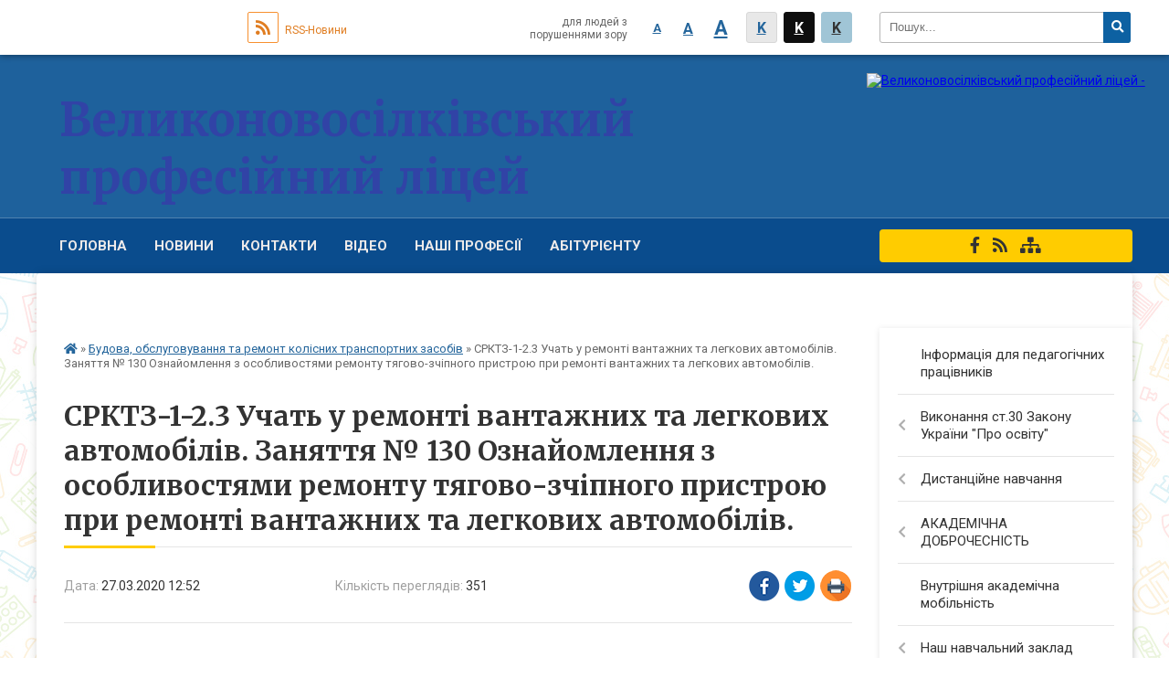

--- FILE ---
content_type: text/html; charset=UTF-8
request_url: https://vpl.org.ua/news/12-52-24-27-03-2020/
body_size: 12794
content:
<!DOCTYPE html>
<html lang="ua">
<head>
	<!--[if IE]><meta http-equiv="X-UA-Compatible" content="IE=edge"><![endif]-->
	<meta charset="utf-8">
	<meta name="viewport" content="width=device-width, initial-scale=1">
	<!--[if IE]><script>
		document.createElement('header');
		document.createElement('nav');
		document.createElement('main');
		document.createElement('section');
		document.createElement('article');
		document.createElement('aside');
		document.createElement('footer');
		document.createElement('figure');
		document.createElement('figcaption');
	</script><![endif]-->
	<title>СРКТЗ-1-2.3 Учать у ремонті вантажних та легкових автомобілів. Заняття № 130 Ознайомлення з особливостями ремонту тягово-зчіпного пристрою при ремонті вантажних та легкових автомобілів.</title>
	<meta name="description" content="   . .    . .  ">
	<meta name="keywords" content="СРКТЗ-1-2.3, Учать, у, ремонті, вантажних, та, легкових, автомобілів., Заняття, №, 130, Ознайомлення, з, особливостями, ремонту, тягово-зчіпного, пристрою, при, ремонті, вантажних, та, легкових, автомобілів.">

		
		<meta property="og:image" content="https://rada.info/upload/users_files/05536359/gerb/2018-08-16_115040_1.png">
			<meta property="og:title" content="СРКТЗ-1-2.3 Учать у ремонті вантажних та легкових автомобілів. Заняття № 130 Ознайомлення з особливостями ремонту тягово-зчіпного пристрою при ремонті вантажних та легкових автомобілів.">
			<meta property="og:description" content="&amp;nbsp; &amp;nbsp;

&amp;nbsp; &amp;nbsp;

&amp;nbsp;">
			<meta property="og:type" content="article">
	<meta property="og:url" content="https://vpl.org.ua/news/12-52-24-27-03-2020/">
	
		<link rel="apple-touch-icon" sizes="57x57" href="https://school.org.ua/apple-icon-57x57.png">
	<link rel="apple-touch-icon" sizes="60x60" href="https://school.org.ua/apple-icon-60x60.png">
	<link rel="apple-touch-icon" sizes="72x72" href="https://school.org.ua/apple-icon-72x72.png">
	<link rel="apple-touch-icon" sizes="76x76" href="https://school.org.ua/apple-icon-76x76.png">
	<link rel="apple-touch-icon" sizes="114x114" href="https://school.org.ua/apple-icon-114x114.png">
	<link rel="apple-touch-icon" sizes="120x120" href="https://school.org.ua/apple-icon-120x120.png">
	<link rel="apple-touch-icon" sizes="144x144" href="https://school.org.ua/apple-icon-144x144.png">
	<link rel="apple-touch-icon" sizes="152x152" href="https://school.org.ua/apple-icon-152x152.png">
	<link rel="apple-touch-icon" sizes="180x180" href="https://school.org.ua/apple-icon-180x180.png">
	<link rel="icon" type="image/png" sizes="192x192"  href="https://school.org.ua/android-icon-192x192.png">
	<link rel="icon" type="image/png" sizes="32x32" href="https://school.org.ua/favicon-32x32.png">
	<link rel="icon" type="image/png" sizes="96x96" href="https://school.org.ua/favicon-96x96.png">
	<link rel="icon" type="image/png" sizes="16x16" href="https://school.org.ua/favicon-16x16.png">
	<link rel="manifest" href="https://school.org.ua/manifest.json">
	<meta name="msapplication-TileColor" content="#ffffff">
	<meta name="msapplication-TileImage" content="https://school.org.ua/ms-icon-144x144.png">
	<meta name="theme-color" content="#ffffff">
	
			<meta property="og:description" content="&amp;nbsp; &amp;nbsp;

&amp;nbsp; &amp;nbsp;

&amp;nbsp;">
	
	
    
			<link rel="canonical" href="https://vpl.org.ua/news/12-52-24-27-03-2020/">
		<meta name="robots" content="">
    
	<link href="https://fonts.googleapis.com/css?family=Merriweather:400i,700|Roboto:400,400i,700,700i&amp;subset=cyrillic-ext" rel="stylesheet">
	<link rel="stylesheet" href="//school.org.ua/themes/classic/css/styles_vip.css?v=2.12">
	<link rel="stylesheet" href="//school.org.ua/themes/classic/css/30020/theme_vip.css?v=1769151433">
	<!--[if lt IE 9]>
	<script src="https://oss.maxcdn.com/html5shiv/3.7.2/html5shiv.min.js"></script>
	<script src="https://oss.maxcdn.com/respond/1.4.2/respond.min.js"></script>
	<![endif]-->
	<!--[if gte IE 9]>
	<style type="text/css">
		.gradient { filter: none; }
	</style>
	<![endif]-->

</head>
<body class=" right">


		<div id="all_screen">

						<section class="search_menu">
				<div class="wrap">
					<div class="row">
						<div class="grid-25 fl">
							<form action="https://vpl.org.ua/search/" class="search">
								<input type="text" name="q" value="" placeholder="Пошук..." required>
								<button type="submit" name="search" value="y"><i class="fa fa-search"></i></button>
							</form>
						</div>
						<div class="grid-75">
							<div class="row">
								<div class="grid-25" style="padding-top: 13px;">
									<div id="google_translate_element"></div>
								</div>
								<div class="grid-25" style="padding-top: 13px;">
									<a href="https://school.org.ua/rss/30020/" class="rss"><span><i class="fa fa-rss"></i></span> RSS-Новини</a>
								</div>
								<div class="grid-50 alt_version_block">

									<div class="alt_version">
										<div class="control_button">
											<a href="//alt.vpl.org.ua/?view=text-small" class="text-small" rel="nofollow">A</a>
											<a href="//alt.vpl.org.ua/?view=text-medium" class="text-medium" rel="nofollow">A</a>
											<a href="//alt.vpl.org.ua/?view=text-large" class="text-large" rel="nofollow">A</a>
											<a href="//alt.vpl.org.ua/?view=text-color-normal" class="text-color-normal" rel="nofollow">K</a>
											<a href="//alt.vpl.org.ua/?view=text-color-inverse" class="text-color-inverse" rel="nofollow">K</a>
											<a href="//alt.vpl.org.ua/?view=text-color-colored" class="text-color-colored" rel="nofollow">K</a>
										</div>
										<div class="for_people">
											для людей з порушеннями зору
										</div>
										<div class="clearfix"></div>
									</div>

								</div>
								<div class="clearfix"></div>
							</div>
						</div>
						<div class="clearfix"></div>
					</div>
				</div>
			</section>
			
			<header>
				<div class="mask"></div>
				<div class="wrap">
					<div class="row">

						<div class="grid-25 logo fl">
							<a href="https://vpl.org.ua/">
								<img src="https://rada.info/upload/users_files/05536359/gerb/2018-08-16_115040_1.png" alt="Великоновосілківський професійний ліцей - ">
							</a>
						</div>
						<div class="grid-75 title fr">
							<div class="slogan_1">Великоновосілківський професійний ліцей</div>
							<div class="slogan_2"></div>
						</div>
						<div class="clearfix"></div>

					</div>
				</div>
			</header>

			<div class="top_nav_wrap">
				<section class="top_nav">
					<div class="wrap">
						<div class="row">
							<div class="grid-75 fr">

								<nav class="main_menu">
									<ul>
																				<li>
											<a href="https://vpl.org.ua/main/">ГОЛОВНА</a>
																					</li>
																				<li>
											<a href="https://vpl.org.ua/news/">Новини</a>
																					</li>
																				<li>
											<a href="https://vpl.org.ua/feedback/">Контакти</a>
																					</li>
																				<li>
											<a href="https://vpl.org.ua/video-13-09-32-22-10-2018/">Відео</a>
																					</li>
																				<li>
											<a href="https://vpl.org.ua/nashi-profesii-09-48-38-04-09-2018/">Наші професії</a>
																						<ul>
																								<li>
													<a href="https://vpl.org.ua/elektrogazozvarnik-14-56-55-28-09-2018/">Електрогазозварник</a>
																									</li>
																								<li>
													<a href="https://vpl.org.ua/traktorist-mashinist-silskogospodarskogo-virobnictva-11-47-58-04-09-2018/">Тракторист - машиніст сільськогосподарського виробництва</a>
																									</li>
																								<li>
													<a href="https://vpl.org.ua/kuhar-konditer-11-48-33-04-09-2018/">Кухар. Кондитер</a>
																									</li>
																								<li>
													<a href="https://vpl.org.ua/sljusar-z-remontu-kolisnih-transportnih-zasobiv-11-49-41-04-09-2018/">Слюсар з ремонту колісних транспортних засобів</a>
																									</li>
																																			</ul>
																					</li>
																				<li>
											<a href="https://vpl.org.ua/abiturientu-09-49-17-04-09-2018/">Абітурієнту</a>
																						<ul>
																								<li>
													<a href="https://vpl.org.ua/informaciya-pro-vstup-11-25-59-04-09-2018/">Інформація про вступ</a>
																									</li>
																								<li>
													<a href="https://vpl.org.ua/pravila-prijomu-11-26-54-04-09-2018/">Правила прийому</a>
																									</li>
																								<li>
													<a href="https://vpl.org.ua/dokumenti-dlya-vstupu-11-28-14-04-09-2018/">Документи для вступу</a>
																									</li>
																								<li>
													<a href="https://vpl.org.ua/plan-prijomu-11-29-57-04-09-2018/">План прийому</a>
																									</li>
																																			</ul>
																					</li>
																				<li>
											<a href="https://vpl.org.ua/misce-shani-ta-vdyachnosti-18-44-28-17-08-2022/">Місце шани та вдячності</a>
																					</li>
																													</ul>

									<button class="menu-button" id="open-button"><i class="fas fa-bars"></i> Меню сайту</button>

								</nav>

							</div>
							<div class="grid-25 fl">

								<span class="project_name">
																											<a href="https://www.facebook.com/groups/294385774380253/?ref=bookmarks" rel="nofollow" target="_blank"><i class="fab fa-facebook-f"></i></a>																											<a href="https://school.org.ua/rss/30020/" rel="nofollow" target="_blank"><i class="fas fa-rss"></i></a>
									<a href="https://vpl.org.ua/sitemap/" title="Мапа сайта"><i class="fas fa-sitemap"></i></a>
								</span>
								
							</div>
							<div class="clearfix"></div>
						</div>
					</div>
				</section>
			</div>

			<div class="wrap">
				<section class="middle_block">

					<div class="row">
						<div class="grid-75 fr">
														<section class="bread_crumbs">
								<div xmlns:v="http://rdf.data-vocabulary.org/#"><a href="/"><i class="fa fa-home"></i></a> &raquo; <a href="/budova-obslugovuvannya-ta-remont-kolisnih-transportnih-zasobiv-12-26-40-13-03-2020/">Будова, обслуговування та ремонт колісних транспортних засобів</a>  &raquo; <span>СРКТЗ-1-2.3 Учать у ремонті вантажних та легкових автомобілів. Заняття № 130 Ознайомлення з особливостями ремонту тягово-зчіпного пристрою при ремонті вантажних та легкових автомобілів.</span></div>
							</section>
							
							<main>

																											<h1>СРКТЗ-1-2.3 Учать у ремонті вантажних та легкових автомобілів. Заняття № 130 Ознайомлення з особливостями ремонту тягово-зчіпного пристрою при ремонті вантажних та легкових автомобілів.</h1>


<div class="row">
	<div class="grid-30 one_news_date">
		Дата: <span>27.03.2020 12:52</span>
	</div>
	<div class="grid-30 one_news_count">
		Кількість переглядів: <span>351</span>
	</div>
		<div class="grid-30 one_news_socials">
		<button class="social_share" data-type="fb"><img src="//school.org.ua/themes/classic/img/share/fb.png"></button>
		<button class="social_share" data-type="tw"><img src="//school.org.ua/themes/classic/img/share/tw.png"></button>
		<button class="print_btn" onclick="window.print();"><img src="//school.org.ua/themes/classic/img/share/print.png"></button>
	</div>
		<div class="clearfix"></div>
</div>

<hr>

<h2>&nbsp; &nbsp;</h2>

<h2>&nbsp; &nbsp;</h2>

<p>&nbsp;</p>
<div class="clearfix"></div>

<hr>


<p><a href="https://./budova-obslugovuvannya-ta-remont-kolisnih-transportnih-zasobiv-12-26-40-13-03-2020/" class="btn btn-yellow">&laquo; повернутися</a></p>																	
							</main>
						</div>
						<div class="grid-25 fl">
							<aside class="left_sidebar">

																<nav class="sidebar_menu">
									<ul>
																				<li>
											<a href="https://vpl.org.ua/informaciya-dlya-pedagogichnih-pracivnikiv-08-31-41-15-09-2021/">Інформація для педагогічних працівників</a>
																					</li>
																				<li>
											<a href="https://vpl.org.ua/vikonannya-st30-zakonu-ukraini-pro-osvitu-15-01-26-19-12-2020/">Виконання ст.30 Закону України "Про освіту"</a>
																						<i class="fa fa-chevron-right"></i>
											<ul>
																								<li>
													<a href="https://vpl.org.ua/rozmir-plati-za-navchannya-pidgotovku-perepidgotovku-pidvischennya-kvalifikacii-zdobuvachiv-osviti-18-02-05-15-01-2021/">Розмір плати за навчання, підготовку, перепідготовку підвищення кваліфікації здобувачів освіти</a>
																									</li>
																								<li>
													<a href="https://vpl.org.ua/informaciya-pro-perelik-tovarivrobit-ta-poslug-otrimanih-yak-blagodijna-dopomoga-z-zaznachennyam-ih-vartosti-a-takozh-pro-koshti-otrimani-iz-inshih-dz/">Благодійна допомога</a>
																									</li>
																								<li>
													<a href="https://vpl.org.ua/statut-zakladu-osviti-15-02-12-19-12-2020/">Статут закладу освіти та колективний договір</a>
																									</li>
																								<li>
													<a href="https://vpl.org.ua/licenzii-na-provadzhennya-osvitnoi-diyalnosti-15-04-57-19-12-2020/">Ліцензії на провадження освітньої діяльності</a>
																									</li>
																								<li>
													<a href="https://vpl.org.ua/svidoctvo-pro-atestaciju-15-06-54-19-12-2020/">Свідоцтво про атестацію</a>
																									</li>
																								<li>
													<a href="https://vpl.org.ua/struktura-ta-organi-upravlinnya-zakladu-osviti-15-09-39-19-12-2020/">Структура та органи управління закладу освіти</a>
																									</li>
																								<li>
													<a href="https://vpl.org.ua/kadrovij-sklad-zakladu-osviti-zgidno-z-licenzijnimi-umovami-15-10-41-19-12-2020/">Кадровий склад закладу освіти згідно з ліцензійними умовами</a>
																									</li>
																								<li>
													<a href="https://vpl.org.ua/osvitni-programi-scho-realizujutsya-v-zakladi-osviti-ta-perelik-osvitnihkomponentiv-scho-peredbacheni-vidpovidnoju-osvitnoju-programoju-15-11-22-19-12/">Освітні програми, що реалізуються в закладі освіти, та перелік освітніхкомпонентів, що передбачені відповідною освітньою програмою;</a>
																										<i class="fa fa-chevron-right"></i>
													<ul>
																												<li><a href="https://vpl.org.ua/sljusar-z-remontu-kolisnih-transportnih-zasobiv-vodij-avtotransportnih-zasobiv-kategoriya-s-08-38-38-21-12-2020/">Слюсар з ремонту колісних транспортних засобів. Водій автотранспортних засобів (категорія "С").</a></li>
																												<li><a href="https://vpl.org.ua/kuhar-konditer-08-42-32-21-12-2020/">Кухар. Кондитер.</a></li>
																												<li><a href="https://vpl.org.ua/traktoristmashinist-silskogospodarskogo-virobnictva-sljusar-z-remontu-silskogospodarskih-mashin-ta-ustatkuvannya-vodij-avtotransportnih-zasobiv-katego/">Тракторист-машиніст сільськогосподарського виробництва. Слюсар з ремонту сільськогосподарських машин та устаткування. Водій автотранспортних засобів (категорія "С").</a></li>
																												<li><a href="https://vpl.org.ua/zagalnoosvitni-disciplini-11-33-28-22-12-2020/">Загальноосвітні дісципліни</a></li>
																																									</ul>
																									</li>
																								<li>
													<a href="https://vpl.org.ua/licenzovanij-obsyag-ta-faktichna-kilkist-osib-yaki-navchajutsya-u-zakladi-osviti-15-17-20-19-12-2020/">Ліцензований обсяг та фактична кількість осіб, які навчаються у закладі освіти</a>
																									</li>
																								<li>
													<a href="https://vpl.org.ua/mova-movi-osvitnogo-procesu-15-24-02-19-12-2020/">Мова (мови) освітнього процесу</a>
																									</li>
																								<li>
													<a href="https://vpl.org.ua/nayavnist-vakantnih-posad-poryadok-i-umovi-provedennya-konkursu-na-ih-zamischennya-u-razi-jogo-provedennya-16-05-17-19-12-2020/">Наявність вакантних посад, порядок і умови проведення конкурсу на їх заміщення (у разі його проведення);</a>
																									</li>
																								<li>
													<a href="https://vpl.org.ua/materialnotehnichne-zabezpechennya-zakladu-osviti-zgidno-z-licenzijnimi-umovami-16-10-00-19-12-2020/">Матеріально-технічне забезпечення закладу освіти (згідно з ліцензійними умовами)</a>
																									</li>
																								<li>
													<a href="https://vpl.org.ua/nayavnist-gurtozhitkiv-ta-vilnih-misc-u-nih-rozmir-plati-za-prozhivannya-16-17-26-19-12-2020/">Наявність гуртожитків та вільних місць у них, розмір плати за проживання</a>
																									</li>
																								<li>
													<a href="https://vpl.org.ua/rezultati-monitoringu-yakosti-osviti-16-20-01-19-12-2020/">Результати моніторингу якості освіти</a>
																									</li>
																								<li>
													<a href="https://vpl.org.ua/richnij-zvit-pro-diyalnist-zakladu-osviti-16-23-07-19-12-2020/">Річний звіт про діяльність закладу освіти</a>
																										<i class="fa fa-chevron-right"></i>
													<ul>
																												<li><a href="https://vpl.org.ua/finansovij-zvit-07-41-19-21-12-2020/">Фінансовий звіт</a></li>
																																									</ul>
																									</li>
																								<li>
													<a href="https://vpl.org.ua/stop-buling-09-01-26-21-12-2020/">Стоп булінг</a>
																									</li>
																								<li>
													<a href="https://vpl.org.ua/pravila-prijomu-do-velikonovosilkivskogo-profesijnogo-liceju-15-01-28-21-12-2020/">Правила прийому до Великоновосілківського професійного ліцею.</a>
																									</li>
																								<li>
													<a href="https://vpl.org.ua/umovi-dostupnosti-zakladu-osviti-dlya-navchannya-osib-z-osoblivimi-potrebami-15-08-51-21-12-2020/">Умови доступності закладу освіти для навчання осіб з особливими потребами.</a>
																									</li>
																								<li>
													<a href="https://vpl.org.ua/perelik-dodatkovih-osvitnih-ta-inshih-poslug-ih-vartist-poryadok-nadannya-ta-oplati-11-15-31-22-04-2021/">Перелік додаткових освітніх та інших послуг, їх вартість, порядок надання та оплати</a>
																									</li>
																								<li>
													<a href="https://vpl.org.ua/pravila-povedinki-zdobuvachiv-osviti-velikonovosilkivskogo-profesijnogo-liceju-17-54-31-15-01-2021/">Правила поведінки здобувачів освіти Великоновосілківського професійного ліцею</a>
																									</li>
																																			</ul>
																					</li>
																				<li>
											<a href="https://vpl.org.ua/distancijne-navchannya-22-27-53-31-08-2022/">Дистанційне навчання</a>
																						<i class="fa fa-chevron-right"></i>
											<ul>
																								<li>
													<a href="https://vpl.org.ua/t93-t94-virobnicha-praktika-15-13-50-04-06-2024/">Т-93, Т-94 виробнича практика</a>
																										<i class="fa fa-chevron-right"></i>
													<ul>
																												<li><a href="https://vpl.org.ua/virobnicha-praktika-15-17-43-04-06-2024/">Виробнича практика</a></li>
																																									</ul>
																									</li>
																								<li>
													<a href="https://vpl.org.ua/kk37-16-37-06-29-08-2023/">КК-37 виробнича практика</a>
																										<i class="fa fa-chevron-right"></i>
													<ul>
																												<li><a href="https://vpl.org.ua/virobnicha-praktika-16-20-52-28-05-2024/">Виробнича практика</a></li>
																																									</ul>
																									</li>
																								<li>
													<a href="https://vpl.org.ua/zvyazok-z-vikladachami-16-48-20-31-08-2023/">Зв'язок з викладачами</a>
																									</li>
																																			</ul>
																					</li>
																				<li>
											<a href="https://vpl.org.ua/akademichna-dobrochesnist-13-05-00-18-10-2021/">АКАДЕМІЧНА ДОБРОЧЕСНІСТЬ</a>
																						<i class="fa fa-chevron-right"></i>
											<ul>
																								<li>
													<a href="https://vpl.org.ua/polozhennya-pro-akademichnu-dobrochesnist-14-34-07-22-10-2021/">Положення про академічну доброчесність</a>
																									</li>
																								<li>
													<a href="https://vpl.org.ua/nakaz-pro-pro-zatverdzhennya-polozheniya-pro-akademichnu-dobrochesnist-uchasnikiv-osvitnogo-procesu-velikonovosilkivskogo-profesijnogo-liceju-14-35-30/">Наказ про «Про затвердження Положения про академічну доброчесність учасників освітнього процесу Великоновосілківського професійного ліцею»</a>
																									</li>
																																			</ul>
																					</li>
																				<li>
											<a href="https://vpl.org.ua/vnutrishnya-akademichna-mobilnist-21-19-45-19-08-2022/">Внутрішня академічна мобільність</a>
																					</li>
																				<li>
											<a href="https://vpl.org.ua/nash-navchalnij-zaklad-11-14-46-04-09-2018/">Наш навчальний заклад</a>
																						<i class="fa fa-chevron-right"></i>
											<ul>
																								<li>
													<a href="https://vpl.org.ua/photo/">Фотоальбом</a>
																									</li>
																								<li>
													<a href="https://vpl.org.ua/istoriya-11-16-51-04-09-2018/">Історія</a>
																									</li>
																								<li>
													<a href="https://vpl.org.ua/administraciya-zakladu-11-17-46-04-09-2018/">Адміністрація закладу</a>
																									</li>
																								<li>
													<a href="https://vpl.org.ua/pedagogichnij-kolektiv-liceju-11-18-31-04-09-2018/">Педагогічний колектив ліцею</a>
																										<i class="fa fa-chevron-right"></i>
													<ul>
																												<li><a href="https://vpl.org.ua/vikladachi-zagalnoosvitnoi-pidgotovki-11-20-32-04-09-2018/">Викладачі загальноосвітньої підготовки</a></li>
																												<li><a href="https://vpl.org.ua/vikladachi-profesijnoteoretichnoi-pidgotovki-11-23-38-04-09-2018/">Викладачі професійно-теоретичної підготовки</a></li>
																												<li><a href="https://vpl.org.ua/majstri-virobnichogo-navchannya-11-24-32-04-09-2018/">Майстри виробничого навчання</a></li>
																												<li><a href="https://vpl.org.ua/inshi-pedagogichni-pracivniki-09-11-43-22-10-2018/">Інші педагогічні працівники</a></li>
																																									</ul>
																									</li>
																								<li>
													<a href="https://vpl.org.ua/ustanovchi-dokumenti-11-30-37-04-09-2018/">Установчі документи</a>
																									</li>
																																			</ul>
																					</li>
																				<li>
											<a href="https://vpl.org.ua/navchalnij-proces-11-31-49-04-09-2018/">Освітній процес</a>
																						<i class="fa fa-chevron-right"></i>
											<ul>
																								<li>
													<a href="https://vpl.org.ua/rozklad-gurtkiv-11-55-21-04-10-2021/">Розклад гуртків</a>
																									</li>
																								<li>
													<a href="https://vpl.org.ua/rozklad-dzvinkiv-11-32-25-04-09-2018/">Розклад дзвінків</a>
																									</li>
																								<li>
													<a href="https://vpl.org.ua/rozklad-zanyat-11-32-55-04-09-2018/">Розклад занять</a>
																									</li>
																								<li>
													<a href="https://vpl.org.ua/navchalni-materiali-11-33-29-04-09-2018/">Навчальні матеріали</a>
																									</li>
																								<li>
													<a href="https://vpl.org.ua/rejting-navchalnih-dosyagnen-uchniv-11-43-07-04-09-2018/">Рейтинг навчальних досягнень учнів</a>
																									</li>
																								<li>
													<a href="https://vpl.org.ua/rozklad-konsultacij-08-51-42-17-01-2020/">Розклад консультацій</a>
																									</li>
																																			</ul>
																					</li>
																				<li>
											<a href="https://vpl.org.ua/gotuemos-do-zno-ta-dka-11-34-26-04-09-2018/">Готуємось до ЗНО та ДКА</a>
																						<i class="fa fa-chevron-right"></i>
											<ul>
																								<li>
													<a href="https://vpl.org.ua/nmt-2024-09-58-44-05-10-2023/">НМТ 2024</a>
																									</li>
																								<li>
													<a href="https://vpl.org.ua/zno-2022-14-39-24-16-09-2021/">ЗНО 2022</a>
																										<i class="fa fa-chevron-right"></i>
													<ul>
																												<li><a href="https://vpl.org.ua/nmt-2022-21-36-00-19-08-2022/">НМТ 2022</a></li>
																																									</ul>
																									</li>
																								<li>
													<a href="https://vpl.org.ua/zno-2023-13-38-27-23-10-2022/">НМТ 2023</a>
																									</li>
																								<li>
													<a href="https://vpl.org.ua/zno-2021-16-05-15-13-12-2020/">ЗНО 2021</a>
																									</li>
																																			</ul>
																					</li>
																				<li>
											<a href="https://vpl.org.ua/vihovna-robota-11-35-33-04-09-2018/">Виховна робота</a>
																						<i class="fa fa-chevron-right"></i>
											<ul>
																								<li>
													<a href="https://vpl.org.ua/uchnivske-samovryaduvannya-11-36-24-04-09-2018/">Учнівське самоврядування</a>
																									</li>
																																			</ul>
																					</li>
																				<li>
											<a href="https://vpl.org.ua/naukovometodichna-robota-11-37-29-04-09-2018/">Науково - методична робота</a>
																						<i class="fa fa-chevron-right"></i>
											<ul>
																								<li>
													<a href="https://vpl.org.ua/metodichnij-kabinet-liceju-informue-10-21-54-24-03-2020/">Методичний кабінет ліцею інформує</a>
																									</li>
																								<li>
													<a href="https://vpl.org.ua/metodichni-komisii-11-38-02-04-09-2018/">Методичні комісії</a>
																										<i class="fa fa-chevron-right"></i>
													<ul>
																												<li><a href="https://vpl.org.ua/komisiya-specialnih-disciplin-08-29-04-22-10-2018/">Методична комісія  «Професійна підготовка »</a></li>
																												<li><a href="https://vpl.org.ua/komisiya-kuhar-konditer-08-30-30-22-10-2018/">Методична комісія  "Професійна підготовка з професії “Кухар. Кондитер”</a></li>
																												<li><a href="https://vpl.org.ua/komisiya-prirodnomatematichnoi-pidgotovki-08-31-46-22-10-2018/">Методична комісія загальноосвітніх дисциплін</a></li>
																												<li><a href="https://vpl.org.ua/komisiya-klasnih-kerivnikiv-08-36-03-22-10-2018/">Методична комісія класних керівників</a></li>
																																									</ul>
																									</li>
																								<li>
													<a href="https://vpl.org.ua/metodichni-zahodi-liceju-10-37-45-21-01-2019/">Методичні заходи ліцею</a>
																									</li>
																								<li>
													<a href="https://vpl.org.ua/normativno-pravova-baza-10-57-25-24-10-2018/">Нормативно - правова база</a>
																									</li>
																								<li>
													<a href="https://vpl.org.ua/shkola-molodogo-pedagoga-11-04-48-24-10-2018/">Школа молодого педагога</a>
																									</li>
																								<li>
													<a href="https://vpl.org.ua/sistema-metodichnoi-roboti-velikonovosilkivskogo-profesijnogo-liceju-11-08-49-24-10-2018/">Система методичної роботи Великоновосілківського професійного ліцею</a>
																									</li>
																								<li>
													<a href="https://vpl.org.ua/atestaciya-pedagogichnih-pracivnikiv-11-54-53-01-02-2019/">Атестація педагогічних працівників</a>
																									</li>
																																			</ul>
																					</li>
																				<li>
											<a href="https://vpl.org.ua/biblioteka-11-41-11-04-09-2018/">Бібліотека</a>
																						<i class="fa fa-chevron-right"></i>
											<ul>
																								<li>
													<a href="https://vpl.org.ua/elektronni-pidruchniki-10-40-40-15-09-2021/">Електронні підручники</a>
																									</li>
																								<li>
													<a href="https://vpl.org.ua/zustrichi-z-bibliotekarem-08-49-54-08-06-2021/">Зустрічі з бібліотекарем</a>
																									</li>
																								<li>
													<a href="https://vpl.org.ua/grafik-roboti-biblioteki-09-27-09-08-06-2021/">Графік роботи бібліотеки</a>
																									</li>
																																			</ul>
																					</li>
																				<li>
											<a href="https://vpl.org.ua/gurtozhitok-11-50-41-04-09-2018/">Гуртожиток</a>
																					</li>
																				<li>
											<a href="https://vpl.org.ua/publichna-informaciya-11-46-15-04-09-2018/">Публічна інформація</a>
																						<i class="fa fa-chevron-right"></i>
											<ul>
																								<li>
													<a href="https://vpl.org.ua/pravovstanovljujuchi-dokumenti-13-28-24-29-07-2021/">Правовстановлюючі документи</a>
																									</li>
																								<li>
													<a href="https://vpl.org.ua/zviti-direktora-09-24-59-22-10-2018/">Звіти директора</a>
																									</li>
																								<li>
													<a href="https://vpl.org.ua/informaciya-scho-pidlyagae-opriljudnenju-08-11-04-17-01-2020/">Інформація що підлягає оприлюдненю</a>
																									</li>
																																			</ul>
																					</li>
																				<li>
											<a href="https://vpl.org.ua/storinka-metodista-08-17-17-25-01-2019/">Сторінка методиста</a>
																						<i class="fa fa-chevron-right"></i>
											<ul>
																								<li>
													<a href="https://vpl.org.ua/vizitna-kartka-metodista-13-35-48-28-01-2019/">Візитна картка методиста</a>
																									</li>
																								<li>
													<a href="https://vpl.org.ua/metodichni-rodzinki-13-37-03-28-01-2019/">Методичні родзинки</a>
																									</li>
																																			</ul>
																					</li>
																				<li>
											<a href="https://vpl.org.ua/storinka-psihologa-11-38-35-04-09-2018/">Сторінка психолога</a>
																						<i class="fa fa-chevron-right"></i>
											<ul>
																								<li>
													<a href="https://vpl.org.ua/poradi-pedagogam-17-13-00-17-06-2022/">Поради педагогам</a>
																									</li>
																								<li>
													<a href="https://vpl.org.ua/diti-10-49-31-11-11-2023/">Діти</a>
																									</li>
																								<li>
													<a href="https://vpl.org.ua/prosvitnicki-zahodi-14-40-50-15-02-2021/">ПРОСВІТНИЦЬКІ ЗАХОДИ</a>
																									</li>
																								<li>
													<a href="https://vpl.org.ua/normativnopravova-dokumentaciya-psihologichnoi-sluzhbi-13-48-13-29-09-2021/">НОРМАТИВНО-ПРАВОВА ДОКУМЕНТАЦІЯ ПСИХОЛОГІЧНОЇ СЛУЖБИ</a>
																										<i class="fa fa-chevron-right"></i>
													<ul>
																												<li><a href="https://vpl.org.ua/normativno-pravova-dokumentaciya-13-57-03-29-09-2021/">Нормативно правова документація</a></li>
																																									</ul>
																									</li>
																								<li>
													<a href="https://vpl.org.ua/poradi-batkam-ta-uchnyam-11-21-56-20-03-2020/">Поради батькам та учням</a>
																									</li>
																																			</ul>
																					</li>
																				<li>
											<a href="https://vpl.org.ua/storinka-socialnogo-pedagoga-11-40-33-04-09-2018/">Сторінка соціального педагога</a>
																						<i class="fa fa-chevron-right"></i>
											<ul>
																								<li>
													<a href="https://vpl.org.ua/poradi-socialnogo-pedagoga-uchasnikam-osvitnogo-procesu-i-batkam-11-17-28-19-05-2020/">Поради соціального педагога учасникам освітнього процесу і батькам</a>
																									</li>
																								<li>
													<a href="https://vpl.org.ua/stop-buling-08-55-30-06-02-2019/">СТОП БУЛІНГ</a>
																									</li>
																																			</ul>
																					</li>
																				<li>
											<a href="https://vpl.org.ua/storinki-pedagogichnih-pracivnikiv-liceju-09-08-07-28-01-2019/">Сторінки педагогічних працівників ліцею</a>
																						<i class="fa fa-chevron-right"></i>
											<ul>
																								<li>
													<a href="https://vpl.org.ua/storinka-vikladacha-fiziki-astronomii-ta-informatiki-olega-solomki-16-03-38-02-09-2023/">Сторінка викладача фізики астрономії та інформатики Олега Соломки</a>
																									</li>
																								<li>
													<a href="https://vpl.org.ua/storinka-vikladacha-fizichnogo-vihovannya-bondarenko-anna-09-01-17-10-02-2022/">Сторінка викладача Фізичного виховання Бондаренко Анна</a>
																									</li>
																								<li>
													<a href="https://vpl.org.ua/storinka-vikladacha-ukrainskoi-movi-ta-literaturi-zayac-em-11-27-57-27-09-2020/">Сторінка викладача української мови та літератури Елли Заяць</a>
																										<i class="fa fa-chevron-right"></i>
													<ul>
																												<li><a href="https://vpl.org.ua/pidvischennya-kvalifikacii-12-28-32-13-12-2020/">Підвищення кваліфікації</a></li>
																												<li><a href="https://vpl.org.ua/robochi-zoshiti-12-30-21-13-12-2020/">Робочі зошити</a></li>
																												<li><a href="https://vpl.org.ua/ukrainska-mova-11-51-02-27-09-2020/">Українська мова</a></li>
																												<li><a href="https://vpl.org.ua/ukrainska-literatura-11-51-17-27-09-2020/">Українська література</a></li>
																												<li><a href="https://vpl.org.ua/gotuemos-do-zno-11-51-45-27-09-2020/">Готуємось до ЗНО</a></li>
																																									</ul>
																									</li>
																								<li>
													<a href="https://vpl.org.ua/storinka-majstra-virobnichogo-navchannya-vikladacha-litvinenko-tg-09-09-14-28-01-2019/">Сторінка майстра виробничого навчання, викладача Тетяни Литвиненко</a>
																										<i class="fa fa-chevron-right"></i>
													<ul>
																												<li><a href="https://vpl.org.ua/individualni-plani-roboti-pid-chas-distancijnogo-navchannya-10-10-25-09-02-2022/">Індивідуальні плани роботи під час дистанційного навчання</a></li>
																												<li><a href="https://vpl.org.ua/elektronna-biblioteka-18-34-32-13-12-2020/">Електронна бібліотека</a></li>
																												<li><a href="https://vpl.org.ua/pidvischennya-kvalifikacii-13-24-18-10-04-2020/">Підвищення кваліфікації</a></li>
																												<li><a href="https://vpl.org.ua/nagorodzhennya-13-57-30-10-04-2020/">Нагородження</a></li>
																												<li><a href="https://vpl.org.ua/rozrobki-urokiv-10-10-17-28-01-2019/">Розробки уроків</a></li>
																												<li><a href="https://vpl.org.ua/metodichna-robota-10-33-05-28-01-2019/">Методична робота</a></li>
																												<li><a href="https://vpl.org.ua/uroki-virobnichogo-navchannya-08-39-23-05-02-2019/">Уроки виробничого навчання</a></li>
																												<li><a href="https://vpl.org.ua/poetapna-kvalifikacijna-atestaciya-16-06-05-30-06-2019/">Поетапна кваліфікаційна атестація</a></li>
																												<li><a href="https://vpl.org.ua/uchast-u-zahodah-19-23-54-17-01-2020/">Участь у заходах</a></li>
																																									</ul>
																									</li>
																								<li>
													<a href="https://vpl.org.ua/storinka-vikladacha-biologii-himii-i-ekologii-13-52-34-28-01-2019/">Сторінка викладача біології, хімії і екології Раїси Балабан</a>
																										<i class="fa fa-chevron-right"></i>
													<ul>
																												<li><a href="https://vpl.org.ua/pidgotovka-do-zno-ta-dpa-16-34-44-13-12-2020/">Підготовка до ЗНО та ДПА</a></li>
																												<li><a href="https://vpl.org.ua/korisni-materiali-do-urokiv-17-36-34-13-12-2020/">Корисні матеріали до уроків</a></li>
																												<li><a href="https://vpl.org.ua/individualnij-plan-roboti-pid-chas-karantinu-14-39-59-20-04-2020/">Індивідуальний план роботи під час карантину</a></li>
																												<li><a href="https://vpl.org.ua/rozrobki-urokiv-14-04-01-28-01-2019/">Розробки уроків</a></li>
																												<li><a href="https://vpl.org.ua/vihovna-robota-14-17-19-28-01-2019/">Виховна робота</a></li>
																																									</ul>
																									</li>
																								<li>
													<a href="https://vpl.org.ua/storinka-kerivnika-fizichnogo-vihovannya-dmitrieva-go-14-29-55-06-02-2019/">Сторінка керівника фізичного виховання Григорія Дмітрієва</a>
																									</li>
																								<li>
													<a href="https://vpl.org.ua/storinka-vikladacha-zahist-vitchizni-ivanova-vi-17-59-55-11-06-2019/">Сторінка викладача "Захист України" Віктора Іванова</a>
																										<i class="fa fa-chevron-right"></i>
													<ul>
																												<li><a href="https://vpl.org.ua/testovi-zavdannya-09-05-06-05-05-2020/">Тестові завдання</a></li>
																												<li><a href="https://vpl.org.ua/video-uroki-09-27-00-05-05-2020/">Відео уроки</a></li>
																												<li><a href="https://vpl.org.ua/metodichni-rozrobki-08-23-50-13-05-2020/">Методичні розробки</a></li>
																												<li><a href="https://vpl.org.ua/vidkriti-uroki-18-09-19-11-06-2019/">Відкриті уроки</a></li>
																												<li><a href="https://vpl.org.ua/konkursni-roboti-18-39-33-11-06-2019/">Конкурсні роботи</a></li>
																												<li><a href="https://vpl.org.ua/vihovni-godini-18-48-05-11-06-2019/">Виховні години</a></li>
																																									</ul>
																									</li>
																								<li>
													<a href="https://vpl.org.ua/storinka-vikladacha-misika-volodimira-grigorovicha-10-05-27-12-06-2019/">Сторінка викладача Володимира Мисика</a>
																										<i class="fa fa-chevron-right"></i>
													<ul>
																												<li><a href="https://vpl.org.ua/budova-obslugovuvannya-ta-remont-kolisnih-transportnih-zasobiv-08-27-35-02-10-2020/">Будова, обслуговування та ремонт колісних транспортних засобів</a></li>
																												<li><a href="https://vpl.org.ua/pdr-10-06-02-12-06-2019/">ПДР</a></li>
																												<li><a href="https://vpl.org.ua/obdr-10-06-53-12-06-2019/">ОБДР</a></li>
																												<li><a href="https://vpl.org.ua/profesijna-etika-10-07-26-12-06-2019/">Професійна етика</a></li>
																																									</ul>
																									</li>
																								<li>
													<a href="https://vpl.org.ua/storinki-pedagogichnih-pracivnikiv-liceju-18-46-17-15-06-2019/">Сторінка викладача української мови і літератури Валентини Шиліної</a>
																										<i class="fa fa-chevron-right"></i>
													<ul>
																												<li><a href="https://vpl.org.ua/metodichna-robota-19-03-53-12-12-2020/">Методична робота</a></li>
																												<li><a href="https://vpl.org.ua/konkursi-19-22-59-12-12-2020/">Творчі роботи учнів до Конкурсів</a></li>
																												<li><a href="https://vpl.org.ua/individualni-plani-samoosviti-pid-chas-karantinu-17-33-44-07-05-2020/">Індивідуальні плани самоосвіти під час карантину</a></li>
																												<li><a href="https://vpl.org.ua/proektna-robota-19-29-54-15-06-2019/">Проектна робота</a></li>
																												<li><a href="https://vpl.org.ua/urok-z-profesijnim-spryamuvannyam-19-46-31-15-06-2019/">Розробки уроків</a></li>
																												<li><a href="https://vpl.org.ua/vihovna-robota-19-53-53-15-06-2019/">Виховна і позакласна робота</a></li>
																																									</ul>
																									</li>
																								<li>
													<a href="https://vpl.org.ua/storinka-majstra-virobnichogo-navchannya-bulgakova-os-18-58-50-07-02-2019/">Сторінка майстра виробничого навчання Олександра Булгакова</a>
																										<i class="fa fa-chevron-right"></i>
													<ul>
																												<li><a href="https://vpl.org.ua/sertifikati-11-56-18-23-04-2020/">Підвищення квліфікації</a></li>
																												<li><a href="https://vpl.org.ua/vidkriti-uroki-z-virbnichogo-navchannya-12-37-57-23-04-2020/">Відкриті та інтегровані уроки з вирбничого навчання</a></li>
																												<li><a href="https://vpl.org.ua/integrovani-uroki-12-45-28-23-04-2020/">Тестові завдання</a></li>
																												<li><a href="https://vpl.org.ua/uroki-virobnichogo-navchannya-13-45-27-23-04-2020/">Уроки виробничого навчання</a></li>
																												<li><a href="https://vpl.org.ua/robochi-zoshiti-08-49-56-15-01-2020/">Робочі зошити</a></li>
																																									</ul>
																									</li>
																																			</ul>
																					</li>
																				<li>
											<a href="https://vpl.org.ua/zapobigannya-korupcii-14-45-13-05-11-2020/">ЗАПОБІГАННЯ КОРУПЦІЇ</a>
																					</li>
																													</ul>
								</nav>

								
								
								
																<div id="banner_block">

									<p><img alt="Фото без опису"  alt="" src="https://rada.info/upload/users_files/05536359/76cc6905b804513907bf1b9b46647630.jpg" style="width: 200px; height: 283px;" /></p>

<p><img alt="Фото без опису"  alt="" src="https://rada.info/upload/users_files/05536359/03a79a39036faa44e286cff74289d469.jpg" style="width: 200px; height: 283px;" /></p>

<p><img alt="Фото без опису"  alt="" src="https://rada.info/upload/users_files/05536359/f82622670d81399f38b810dc9ac22d25.jpg" style="width: 200px; height: 283px;" /></p>

<p><img alt="Фото без опису"  alt="" src="https://rada.info/upload/users_files/05536359/d951cb0078c4354f154a865db778cd9c.jpg" style="width: 200px; height: 283px;" /></p>

<p><img alt="Фото без опису"  alt="" src="https://rada.info/upload/users_files/05536359/54a973be0aea554034aa74900471cdc3.jpg" style="width: 200px; height: 283px;" /></p>

<p><img alt="Фото без опису"  alt="" src="https://rada.info/upload/users_files/05536359/5aff28fb523d6767999a86caa82e7f0f.jpg" style="width: 200px; height: 284px;" /></p>

<p><img alt="Фото без опису"  alt="" src="https://rada.info/upload/users_files/05536359/0ed6bac10755c0c996d5c919cc7d996c.jpg" style="width: 200px; height: 284px;" /></p>

<p><img alt="Фото без опису"  alt="" src="https://rada.info/upload/users_files/05536359/d7f54071cc95f489159d3386a23fa249.jpg" style="width: 200px; height: 284px;" /></p>

<p><img alt="Фото без опису"  alt="" src="https://rada.info/upload/users_files/05536359/b6e66b13669c5f53412ebd5e42713529.jpg" style="width: 200px; height: 284px;" /></p>

<p><span style="color:#2980b9;"><span style="font-size:20px;"><strong>НАШІ ДОСЯГНЕННЯ</strong></span></span></p>

<p><img alt="Фото без опису"  alt="" src="https://rada.info/upload/users_files/05536359/ab98428576b9f17394fdd5afd6dc6034.jpg" style="width: 200px; height: 289px;" /></p>

<p><span style="color:#2980b9;"><span style="font-size:20px;"><strong><img alt="Фото без опису"  alt="" src="https://rada.info/upload/users_files/05536359/a0898a2d9ce3007d641b13f80b8d3d2a.jpg" style="width: 200px; height: 279px;" /></strong></span></span></p>

<p><span style="color:#2980b9;"><span style="font-size:20px;"><strong><img alt="Фото без опису"  alt="" src="https://rada.info/upload/users_files/05536359/b1b34e5e0b8d1bfa22b7a870fe6b4a69.jpg" style="width: 200px; height: 356px;" /></strong></span></span></p>

<p><span style="color:#2980b9;"><span style="font-size:20px;"><strong><img alt="Фото без опису"  alt="" src="https://rada.info/upload/users_files/05536359/0488e524f99de6cd5ea5a7903e0b3d5f.jpg" style="width: 200px; height: 356px;" /></strong></span></span></p>

<p><span style="color:#2980b9;"><span style="font-size:20px;"><strong><img alt="Фото без опису"  alt="" src="https://rada.info/upload/users_files/05536359/113e3a50fcf7b04b5213d0eddc1684cc.jpg" style="width: 200px; height: 356px;" /></strong></span></span></p>

<p><span style="color:#2980b9;"><span style="font-size:20px;"><strong><img alt="Фото без опису"  alt="" src="https://rada.info/upload/users_files/05536359/fc9b6a166b44f6f44b64dd3ee4ae2c46.jpg" style="width: 200px; height: 356px;" /></strong></span></span></p>

<p><span style="color:#2980b9;"><span style="font-size:20px;"><strong><img alt="Фото без опису"  alt="" src="https://rada.info/upload/users_files/05536359/b49fc7d9960416e938df5210e22c00ed.jpg" style="width: 200px; height: 288px;" /></strong></span></span></p>

<p><span style="color:#2980b9;"><span style="font-size:20px;"><strong><img alt="Фото без опису"  alt="" src="https://rada.info/upload/users_files/05536359/e6ed13ff4c173999af851df30fc75c90.jpg" style="width: 200px; height: 356px;" /></strong></span></span><br />
&nbsp;</p>

<p><span style="color:#2980b9;"><span style="font-size:20px;"><strong><img alt="Фото без опису"  alt="" src="https://rada.info/upload/users_files/05536359/dedbf28775976c45b12ad4b997a3684e.jpg" style="width: 200px; height: 300px;" /></strong></span></span></p>

<p><span style="color:#2980b9;"><span style="font-size:20px;"><strong><img alt="Фото без опису"  alt="" src="https://rada.info/upload/users_files/05536359/43903ab8770732882f36def2b225b21d.jpg" style="width: 212px; height: 300px;" /></strong></span></span></p>

<p><span style="color:#2980b9;"><span style="font-size:20px;"><strong><img alt="Фото без опису"  alt="" src="https://rada.info/upload/users_files/05536359/6f5bf4360bd931719c799c901ca33455.jpg" style="width: 200px; height: 283px;" /></strong></span></span></p>

<p><span style="color:#2980b9;"><span style="font-size:20px;"><strong><img alt="Фото без опису"  alt="" src="https://rada.info/upload/users_files/05536359/38016567281967972f9cd30cd67e7aa3.jpg" style="width: 200px; height: 283px;" /></strong></span></span></p>

<p><img alt="Фото без опису"  alt="" src="https://rada.info/upload/users_files/05536359/fbd051b7e64e3fc1d60004b272d9081b.jpg" style="width: 200px; height: 283px;" /></p>

<p><img alt="Фото без опису"  alt="" src="https://rada.info/upload/users_files/05536359/5301e6f2f4b4a95a0adbfec9b0105b6b.jpg" style="width: 300px; height: 212px;" /></p>

<p>&nbsp;</p>

<p><span style="color:#2980b9;"><span style="font-size:20px;"><strong>КОРИСНІ&nbsp;ПОСИЛАННЯ</strong></span></span></p>

<p><a rel="nofollow" href="https://mon.gov.ua/ua" rel="nofollow"><img alt="Фото без опису"  alt="" src="https://rada.info/upload/users_files/05536359/93609f75162e2856a5537dbb92ba0208.png" style="width: 100px; height: 60px;" /></a></p>

<p><a rel="nofollow" href="http://osvita.ua" rel="nofollow"><img alt="Фото без опису"  alt="" src="https://rada.info/upload/users_files/05536359/7287b29053a948237eddc3d73dc9a362.jpg" style="width: 100px; height: 31px;" /></a></p>

<p><a rel="nofollow" href="http://nmcdon.org.ua" rel="nofollow"><img alt="Фото без опису"  alt="" src="https://rada.info/upload/users_files/05536359/1b6b3d39e6a3ea3eb5f2e45b4760c7a4.png" style="width: 100px; height: 100px;" /></a></p>

<p><a rel="nofollow" href="https://proftekhosvita.org.ua" rel="nofollow"><img alt="Фото без опису"  alt="" src="https://rada.info/upload/users_files/05536359/ee5e5d0d5ba968a8d3da9cdadeb44f72.jpg" style="width: 445px; height: 93px;" /></a></p>

<p><a rel="nofollow" href="http://testportal.gov.ua" rel="nofollow"><img alt="Фото без опису"  alt="" src="https://rada.info/upload/users_files/05536359/8ae36e8a957c9e87b09884f3bf9df546.jpg" style="width: 150px; height: 50px;" /></a></p>

<p><a rel="nofollow" href="https://www.facebook.com/groups/294385774380253/" rel="nofollow"><img alt="Фото без опису"  alt="" src="https://rada.info/upload/users_files/05536359/81bf4aac079d89ede85ac98b6c93f697.jpg" style="width: 100px; height: 100px;" /></a></p>

<p><a rel="nofollow" href="https://zno.ua" rel="nofollow" target="_blank"><img alt="Фото без опису"  alt="" src="https://rada.info/upload/users_files/05536359/bd62458885d0fc0852f02f71a0cf767b.png" style="width: 100px; height: 100px;" /></a></p>

<p><a rel="nofollow" href="https://www.youtube.com/channel/UCxDCSq23fASoDGTkFfO-JgQ/" rel="nofollow"><img alt="Фото без опису"  alt="" src="https://rada.info/upload/users_files/05536359/b25eb3c49d2ffd3c8631fa663a208c1e.png" style="width: 100px; height: 100px;" /></a></p>
									<div class="clearfix"></div>

									
									<div class="clearfix"></div>

								</div>
								
							</aside>
						</div>
						<div class="clearfix"></div>
					</div>

					
				</section>

			</div>

			<section class="footer_block">
				<div class="mask"></div>
				<div class="wrap">
					<div class="row">
						<div class="grid-100">
							<nav class="footer_menu">
								<ul>
																		<li>
										<a href="https://vpl.org.ua/main/">ГОЛОВНА</a>
									</li>
																		<li>
										<a href="https://vpl.org.ua/news/">Новини</a>
									</li>
																		<li>
										<a href="https://vpl.org.ua/feedback/">Контакти</a>
									</li>
																		<li>
										<a href="https://vpl.org.ua/video-13-09-32-22-10-2018/">Відео</a>
									</li>
																		<li>
										<a href="https://vpl.org.ua/nashi-profesii-09-48-38-04-09-2018/">Наші професії</a>
									</li>
																		<li>
										<a href="https://vpl.org.ua/abiturientu-09-49-17-04-09-2018/">Абітурієнту</a>
									</li>
																		<li>
										<a href="https://vpl.org.ua/misce-shani-ta-vdyachnosti-18-44-28-17-08-2022/">Місце шани та вдячності</a>
									</li>
																	</ul>
							</nav>
														<div class="other_projects">
								<div class="row">
																											<div class="grid-20"><a href="https://osv.org.ua/" target="_blank" rel="nofollow"><img src="https://rada.info/upload/footer_banner/osvita1.png" alt="Osv.org.ua - веб-сайти відділів освіти"></a></div>
																																				<div class="grid-20"><a href="http://dytsadok.org.ua/" target="_blank" rel="nofollow"><img src="https://rada.info/upload/footer_banner/dytsadok_org1.png" alt="Dytsadok.org.ua - веб-сайти дитячих садків України"></a></div>
																																				<div class="grid-20"><a href="https://school.org.ua/" target="_blank" rel="nofollow"><img src="//school.org.ua/themes/classic/img/projects/school.png" alt="School.org.ua - сайти загальноосвітніх навчальних закладів"></a></div>
																											<div class="grid-20">
										<div class="school_ban">
											<div class="row">
												<div class="grid-50" style="text-align: right;"><a href="https://school.org.ua/" target="_blank" rel="nofollow"><img src="//school.org.ua/school_org.ua_88_31.png" alt="School.org.ua - портал загальноосвітніх закладів України"></a></div>
												<div class="grid-50"><a href="#get_school_ban" class="open-popup get_school_ban">Показати код для вставки на сайт</a></div>
												<div class="clearfix"></div>
											</div>
										</div>
									</div>
									<div class="clearfix"></div>
								</div>
							</div>
													</div>
						<div class="grid-30">

						</div>
						<div class="clearfix"></div>
					</div>
				</div>
			</section>

			<footer>
				<div class="wrap">
					<div class="row">
						<div class="grid-60 copyright">
							Великоновосілківський професійний ліцей - 2018-2026 &copy; Весь контент доступний за ліцензією <a href="https://creativecommons.org/licenses/by/4.0/deed.uk" target="_blank" rel="nofollow">Creative Commons Attribution 4.0 International License</a>, якщо не зазначено інше.
														<br>
							<a href="#auth_block" class="open-popup"><i class="fa fa-lock"></i> Вхід для адміністратора</a>
													</div>
						<div class="grid-20 developers">
							Розробка порталу: <br>
							<a href="https://vlada.ua/propozytsiyi/propozitsiya-osvita/" target="_blank">&laquo;Vlada.ua&raquo;&trade;</a>
						</div>
						<div class="grid-20 socials">
																					<a href="https://www.facebook.com/groups/294385774380253/?ref=bookmarks" rel="nofollow" target="_blank"><i class="fab fa-facebook-f"></i></a>																					<a href="https://school.org.ua/rss/30020/" rel="nofollow" target="_blank"><i class="fas fa-rss"></i></a>
							<a href="https://vpl.org.ua/sitemap/" title="Мапа сайта"><i class="fas fa-sitemap"></i></a>
						</div>
						<div class="clearfix"></div>
					</div>
				</div>
			</footer>

		</div>


<script type="text/javascript" src="//school.org.ua/themes/classic/js/jquery-3.6.0.min.js"></script>
<script type="text/javascript" src="//school.org.ua/themes/classic/js/jquery-migrate-3.3.2.min.js"></script>
<script type="text/javascript" src="//school.org.ua/themes/classic/js/flickity.pkgd.min.js"></script>
<script type="text/javascript" src="//school.org.ua/themes/classic/js/icheck.min.js"></script>
<script type="text/javascript" src="//school.org.ua/themes/classic/js/superfish.min.js"></script>



<script type="text/javascript" src="//school.org.ua/themes/classic/js/functions_unpack.js?v=2.3"></script>
<script type="text/javascript" src="//school.org.ua/themes/classic/js/hoverIntent.js"></script>
<script type="text/javascript" src="//school.org.ua/themes/classic/js/jquery.magnific-popup.min.js"></script>
<script type="text/javascript" src="//translate.google.com/translate_a/element.js?cb=googleTranslateElementInit"></script>
<script type="text/javascript">
	function googleTranslateElementInit() {
		new google.translate.TranslateElement({
			pageLanguage: 'uk',
			includedLanguages: 'de,en,ro,hu,es,fr,ru,pl',
			layout: google.translate.TranslateElement.InlineLayout.SIMPLE,
			gaTrack: true,
			gaId: 'UA-71678225-1'
		}, 'google_translate_element');
	}
</script>

<!-- Global site tag (gtag.js) - Google Analytics -->
<script async 
src="https://www.googletagmanager.com/gtag/js?id=UA-128898835-1"></script>
<script>
   window.dataLayer = window.dataLayer || [];
   function gtag(){dataLayer.push(arguments);}
   gtag("js", new Date());

   gtag("config", "UA-128898835-1");
</script>



<div style="display: none;">
			<div id="get_school_ban" class="dialog-popup s">
    <h4>Код для вставки на сайт</h4>
    <div class="form-group">
        <img src="https://school.org.ua/school_org.ua_88_31.png">
    </div>
    <div class="form-group">
        <textarea id="informer_area" class="form-control"><a href="https://school.org.ua/" target="_blank"><img src="https://school.org.ua/school_org.ua_88_31.png" alt="School.org.ua - веб-сайти освітніх закладів України" /></a></textarea>
    </div>
</div>		<div id="auth_block" class="dialog-popup s">

    <h4>Вхід для адміністратора</h4>
    <form action="//school.org.ua/n/actions/" method="post">

		
        
        <div class="form-group">
            <label class="control-label" for="login">Логін: <span>*</span></label>
            <input type="text" class="form-control" name="login" id="login" value="" required>
        </div>
        <div class="form-group">
            <label class="control-label" for="password">Пароль: <span>*</span></label>
            <input type="password" class="form-control" name="password" id="password" value="" required>
        </div>
        <div class="form-group">
            <input type="hidden" name="object_id" value="30020">
			<input type="hidden" name="back_url" value="https://vpl.org.ua/news/12-52-24-27-03-2020/">
            <button type="submit" class="btn btn-yellow" name="pAction" value="login_as_admin_temp">Авторизуватись</button>
        </div>
		

    </form>

</div>


		
					
			</div>
<script defer src="https://static.cloudflareinsights.com/beacon.min.js/vcd15cbe7772f49c399c6a5babf22c1241717689176015" integrity="sha512-ZpsOmlRQV6y907TI0dKBHq9Md29nnaEIPlkf84rnaERnq6zvWvPUqr2ft8M1aS28oN72PdrCzSjY4U6VaAw1EQ==" data-cf-beacon='{"version":"2024.11.0","token":"f79a4504176445279901d6cda1bc28f5","r":1,"server_timing":{"name":{"cfCacheStatus":true,"cfEdge":true,"cfExtPri":true,"cfL4":true,"cfOrigin":true,"cfSpeedBrain":true},"location_startswith":null}}' crossorigin="anonymous"></script>
</body>
</html>